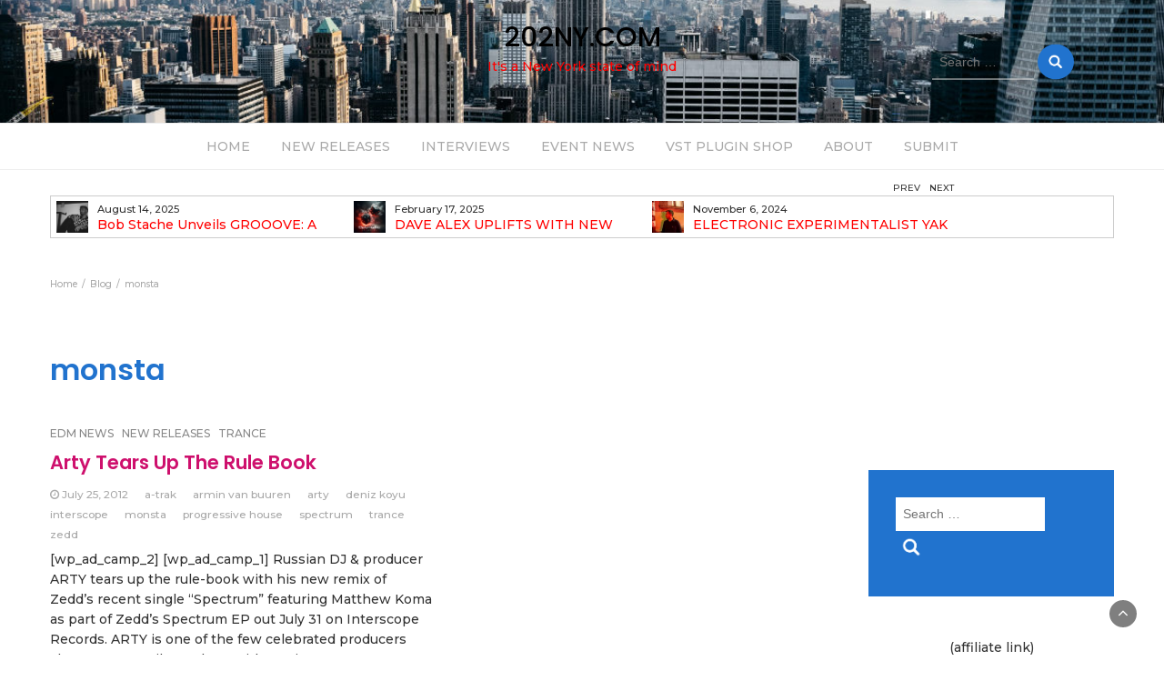

--- FILE ---
content_type: text/html; charset=UTF-8
request_url: http://202ny.com/tag/monsta/
body_size: 10543
content:
<!DOCTYPE html>
<html lang="en">
<head>
	<meta charset="UTF-8">
	<meta name="viewport" content="width=device-width, initial-scale=1">
	<link rel="profile" href="http://gmpg.org/xfn/11">
	<link rel="pingback" href="http://202ny.com/xmlrpc.php">
	<title>monsta &#8211; 202NY.COM</title>
<meta name='robots' content='max-image-preview:large' />
	<style>img:is([sizes="auto" i], [sizes^="auto," i]) { contain-intrinsic-size: 3000px 1500px }</style>
	<link rel='dns-prefetch' href='//fonts.googleapis.com' />
<link rel="alternate" type="application/rss+xml" title="202NY.COM &raquo; Feed" href="http://202ny.com/feed/" />
<link rel="alternate" type="application/rss+xml" title="202NY.COM &raquo; Comments Feed" href="http://202ny.com/comments/feed/" />
<link rel="alternate" type="application/rss+xml" title="202NY.COM &raquo; monsta Tag Feed" href="http://202ny.com/tag/monsta/feed/" />
<script type="text/javascript">
/* <![CDATA[ */
window._wpemojiSettings = {"baseUrl":"https:\/\/s.w.org\/images\/core\/emoji\/16.0.1\/72x72\/","ext":".png","svgUrl":"https:\/\/s.w.org\/images\/core\/emoji\/16.0.1\/svg\/","svgExt":".svg","source":{"concatemoji":"http:\/\/202ny.com\/wp-includes\/js\/wp-emoji-release.min.js?ver=8308ad7d599f50770c12085bb2b7ad31"}};
/*! This file is auto-generated */
!function(s,n){var o,i,e;function c(e){try{var t={supportTests:e,timestamp:(new Date).valueOf()};sessionStorage.setItem(o,JSON.stringify(t))}catch(e){}}function p(e,t,n){e.clearRect(0,0,e.canvas.width,e.canvas.height),e.fillText(t,0,0);var t=new Uint32Array(e.getImageData(0,0,e.canvas.width,e.canvas.height).data),a=(e.clearRect(0,0,e.canvas.width,e.canvas.height),e.fillText(n,0,0),new Uint32Array(e.getImageData(0,0,e.canvas.width,e.canvas.height).data));return t.every(function(e,t){return e===a[t]})}function u(e,t){e.clearRect(0,0,e.canvas.width,e.canvas.height),e.fillText(t,0,0);for(var n=e.getImageData(16,16,1,1),a=0;a<n.data.length;a++)if(0!==n.data[a])return!1;return!0}function f(e,t,n,a){switch(t){case"flag":return n(e,"\ud83c\udff3\ufe0f\u200d\u26a7\ufe0f","\ud83c\udff3\ufe0f\u200b\u26a7\ufe0f")?!1:!n(e,"\ud83c\udde8\ud83c\uddf6","\ud83c\udde8\u200b\ud83c\uddf6")&&!n(e,"\ud83c\udff4\udb40\udc67\udb40\udc62\udb40\udc65\udb40\udc6e\udb40\udc67\udb40\udc7f","\ud83c\udff4\u200b\udb40\udc67\u200b\udb40\udc62\u200b\udb40\udc65\u200b\udb40\udc6e\u200b\udb40\udc67\u200b\udb40\udc7f");case"emoji":return!a(e,"\ud83e\udedf")}return!1}function g(e,t,n,a){var r="undefined"!=typeof WorkerGlobalScope&&self instanceof WorkerGlobalScope?new OffscreenCanvas(300,150):s.createElement("canvas"),o=r.getContext("2d",{willReadFrequently:!0}),i=(o.textBaseline="top",o.font="600 32px Arial",{});return e.forEach(function(e){i[e]=t(o,e,n,a)}),i}function t(e){var t=s.createElement("script");t.src=e,t.defer=!0,s.head.appendChild(t)}"undefined"!=typeof Promise&&(o="wpEmojiSettingsSupports",i=["flag","emoji"],n.supports={everything:!0,everythingExceptFlag:!0},e=new Promise(function(e){s.addEventListener("DOMContentLoaded",e,{once:!0})}),new Promise(function(t){var n=function(){try{var e=JSON.parse(sessionStorage.getItem(o));if("object"==typeof e&&"number"==typeof e.timestamp&&(new Date).valueOf()<e.timestamp+604800&&"object"==typeof e.supportTests)return e.supportTests}catch(e){}return null}();if(!n){if("undefined"!=typeof Worker&&"undefined"!=typeof OffscreenCanvas&&"undefined"!=typeof URL&&URL.createObjectURL&&"undefined"!=typeof Blob)try{var e="postMessage("+g.toString()+"("+[JSON.stringify(i),f.toString(),p.toString(),u.toString()].join(",")+"));",a=new Blob([e],{type:"text/javascript"}),r=new Worker(URL.createObjectURL(a),{name:"wpTestEmojiSupports"});return void(r.onmessage=function(e){c(n=e.data),r.terminate(),t(n)})}catch(e){}c(n=g(i,f,p,u))}t(n)}).then(function(e){for(var t in e)n.supports[t]=e[t],n.supports.everything=n.supports.everything&&n.supports[t],"flag"!==t&&(n.supports.everythingExceptFlag=n.supports.everythingExceptFlag&&n.supports[t]);n.supports.everythingExceptFlag=n.supports.everythingExceptFlag&&!n.supports.flag,n.DOMReady=!1,n.readyCallback=function(){n.DOMReady=!0}}).then(function(){return e}).then(function(){var e;n.supports.everything||(n.readyCallback(),(e=n.source||{}).concatemoji?t(e.concatemoji):e.wpemoji&&e.twemoji&&(t(e.twemoji),t(e.wpemoji)))}))}((window,document),window._wpemojiSettings);
/* ]]> */
</script>
<style id='wp-emoji-styles-inline-css' type='text/css'>

	img.wp-smiley, img.emoji {
		display: inline !important;
		border: none !important;
		box-shadow: none !important;
		height: 1em !important;
		width: 1em !important;
		margin: 0 0.07em !important;
		vertical-align: -0.1em !important;
		background: none !important;
		padding: 0 !important;
	}
</style>
<link rel='stylesheet' id='wp-block-library-css' href='http://202ny.com/wp-includes/css/dist/block-library/style.min.css?ver=8308ad7d599f50770c12085bb2b7ad31' type='text/css' media='all' />
<style id='wp-block-library-theme-inline-css' type='text/css'>
.wp-block-audio :where(figcaption){color:#555;font-size:13px;text-align:center}.is-dark-theme .wp-block-audio :where(figcaption){color:#ffffffa6}.wp-block-audio{margin:0 0 1em}.wp-block-code{border:1px solid #ccc;border-radius:4px;font-family:Menlo,Consolas,monaco,monospace;padding:.8em 1em}.wp-block-embed :where(figcaption){color:#555;font-size:13px;text-align:center}.is-dark-theme .wp-block-embed :where(figcaption){color:#ffffffa6}.wp-block-embed{margin:0 0 1em}.blocks-gallery-caption{color:#555;font-size:13px;text-align:center}.is-dark-theme .blocks-gallery-caption{color:#ffffffa6}:root :where(.wp-block-image figcaption){color:#555;font-size:13px;text-align:center}.is-dark-theme :root :where(.wp-block-image figcaption){color:#ffffffa6}.wp-block-image{margin:0 0 1em}.wp-block-pullquote{border-bottom:4px solid;border-top:4px solid;color:currentColor;margin-bottom:1.75em}.wp-block-pullquote cite,.wp-block-pullquote footer,.wp-block-pullquote__citation{color:currentColor;font-size:.8125em;font-style:normal;text-transform:uppercase}.wp-block-quote{border-left:.25em solid;margin:0 0 1.75em;padding-left:1em}.wp-block-quote cite,.wp-block-quote footer{color:currentColor;font-size:.8125em;font-style:normal;position:relative}.wp-block-quote:where(.has-text-align-right){border-left:none;border-right:.25em solid;padding-left:0;padding-right:1em}.wp-block-quote:where(.has-text-align-center){border:none;padding-left:0}.wp-block-quote.is-large,.wp-block-quote.is-style-large,.wp-block-quote:where(.is-style-plain){border:none}.wp-block-search .wp-block-search__label{font-weight:700}.wp-block-search__button{border:1px solid #ccc;padding:.375em .625em}:where(.wp-block-group.has-background){padding:1.25em 2.375em}.wp-block-separator.has-css-opacity{opacity:.4}.wp-block-separator{border:none;border-bottom:2px solid;margin-left:auto;margin-right:auto}.wp-block-separator.has-alpha-channel-opacity{opacity:1}.wp-block-separator:not(.is-style-wide):not(.is-style-dots){width:100px}.wp-block-separator.has-background:not(.is-style-dots){border-bottom:none;height:1px}.wp-block-separator.has-background:not(.is-style-wide):not(.is-style-dots){height:2px}.wp-block-table{margin:0 0 1em}.wp-block-table td,.wp-block-table th{word-break:normal}.wp-block-table :where(figcaption){color:#555;font-size:13px;text-align:center}.is-dark-theme .wp-block-table :where(figcaption){color:#ffffffa6}.wp-block-video :where(figcaption){color:#555;font-size:13px;text-align:center}.is-dark-theme .wp-block-video :where(figcaption){color:#ffffffa6}.wp-block-video{margin:0 0 1em}:root :where(.wp-block-template-part.has-background){margin-bottom:0;margin-top:0;padding:1.25em 2.375em}
</style>
<style id='classic-theme-styles-inline-css' type='text/css'>
/*! This file is auto-generated */
.wp-block-button__link{color:#fff;background-color:#32373c;border-radius:9999px;box-shadow:none;text-decoration:none;padding:calc(.667em + 2px) calc(1.333em + 2px);font-size:1.125em}.wp-block-file__button{background:#32373c;color:#fff;text-decoration:none}
</style>
<style id='global-styles-inline-css' type='text/css'>
:root{--wp--preset--aspect-ratio--square: 1;--wp--preset--aspect-ratio--4-3: 4/3;--wp--preset--aspect-ratio--3-4: 3/4;--wp--preset--aspect-ratio--3-2: 3/2;--wp--preset--aspect-ratio--2-3: 2/3;--wp--preset--aspect-ratio--16-9: 16/9;--wp--preset--aspect-ratio--9-16: 9/16;--wp--preset--color--black: #000000;--wp--preset--color--cyan-bluish-gray: #abb8c3;--wp--preset--color--white: #ffffff;--wp--preset--color--pale-pink: #f78da7;--wp--preset--color--vivid-red: #cf2e2e;--wp--preset--color--luminous-vivid-orange: #ff6900;--wp--preset--color--luminous-vivid-amber: #fcb900;--wp--preset--color--light-green-cyan: #7bdcb5;--wp--preset--color--vivid-green-cyan: #00d084;--wp--preset--color--pale-cyan-blue: #8ed1fc;--wp--preset--color--vivid-cyan-blue: #0693e3;--wp--preset--color--vivid-purple: #9b51e0;--wp--preset--gradient--vivid-cyan-blue-to-vivid-purple: linear-gradient(135deg,rgba(6,147,227,1) 0%,rgb(155,81,224) 100%);--wp--preset--gradient--light-green-cyan-to-vivid-green-cyan: linear-gradient(135deg,rgb(122,220,180) 0%,rgb(0,208,130) 100%);--wp--preset--gradient--luminous-vivid-amber-to-luminous-vivid-orange: linear-gradient(135deg,rgba(252,185,0,1) 0%,rgba(255,105,0,1) 100%);--wp--preset--gradient--luminous-vivid-orange-to-vivid-red: linear-gradient(135deg,rgba(255,105,0,1) 0%,rgb(207,46,46) 100%);--wp--preset--gradient--very-light-gray-to-cyan-bluish-gray: linear-gradient(135deg,rgb(238,238,238) 0%,rgb(169,184,195) 100%);--wp--preset--gradient--cool-to-warm-spectrum: linear-gradient(135deg,rgb(74,234,220) 0%,rgb(151,120,209) 20%,rgb(207,42,186) 40%,rgb(238,44,130) 60%,rgb(251,105,98) 80%,rgb(254,248,76) 100%);--wp--preset--gradient--blush-light-purple: linear-gradient(135deg,rgb(255,206,236) 0%,rgb(152,150,240) 100%);--wp--preset--gradient--blush-bordeaux: linear-gradient(135deg,rgb(254,205,165) 0%,rgb(254,45,45) 50%,rgb(107,0,62) 100%);--wp--preset--gradient--luminous-dusk: linear-gradient(135deg,rgb(255,203,112) 0%,rgb(199,81,192) 50%,rgb(65,88,208) 100%);--wp--preset--gradient--pale-ocean: linear-gradient(135deg,rgb(255,245,203) 0%,rgb(182,227,212) 50%,rgb(51,167,181) 100%);--wp--preset--gradient--electric-grass: linear-gradient(135deg,rgb(202,248,128) 0%,rgb(113,206,126) 100%);--wp--preset--gradient--midnight: linear-gradient(135deg,rgb(2,3,129) 0%,rgb(40,116,252) 100%);--wp--preset--font-size--small: 13px;--wp--preset--font-size--medium: 20px;--wp--preset--font-size--large: 36px;--wp--preset--font-size--x-large: 42px;--wp--preset--spacing--20: 0.44rem;--wp--preset--spacing--30: 0.67rem;--wp--preset--spacing--40: 1rem;--wp--preset--spacing--50: 1.5rem;--wp--preset--spacing--60: 2.25rem;--wp--preset--spacing--70: 3.38rem;--wp--preset--spacing--80: 5.06rem;--wp--preset--shadow--natural: 6px 6px 9px rgba(0, 0, 0, 0.2);--wp--preset--shadow--deep: 12px 12px 50px rgba(0, 0, 0, 0.4);--wp--preset--shadow--sharp: 6px 6px 0px rgba(0, 0, 0, 0.2);--wp--preset--shadow--outlined: 6px 6px 0px -3px rgba(255, 255, 255, 1), 6px 6px rgba(0, 0, 0, 1);--wp--preset--shadow--crisp: 6px 6px 0px rgba(0, 0, 0, 1);}:where(.is-layout-flex){gap: 0.5em;}:where(.is-layout-grid){gap: 0.5em;}body .is-layout-flex{display: flex;}.is-layout-flex{flex-wrap: wrap;align-items: center;}.is-layout-flex > :is(*, div){margin: 0;}body .is-layout-grid{display: grid;}.is-layout-grid > :is(*, div){margin: 0;}:where(.wp-block-columns.is-layout-flex){gap: 2em;}:where(.wp-block-columns.is-layout-grid){gap: 2em;}:where(.wp-block-post-template.is-layout-flex){gap: 1.25em;}:where(.wp-block-post-template.is-layout-grid){gap: 1.25em;}.has-black-color{color: var(--wp--preset--color--black) !important;}.has-cyan-bluish-gray-color{color: var(--wp--preset--color--cyan-bluish-gray) !important;}.has-white-color{color: var(--wp--preset--color--white) !important;}.has-pale-pink-color{color: var(--wp--preset--color--pale-pink) !important;}.has-vivid-red-color{color: var(--wp--preset--color--vivid-red) !important;}.has-luminous-vivid-orange-color{color: var(--wp--preset--color--luminous-vivid-orange) !important;}.has-luminous-vivid-amber-color{color: var(--wp--preset--color--luminous-vivid-amber) !important;}.has-light-green-cyan-color{color: var(--wp--preset--color--light-green-cyan) !important;}.has-vivid-green-cyan-color{color: var(--wp--preset--color--vivid-green-cyan) !important;}.has-pale-cyan-blue-color{color: var(--wp--preset--color--pale-cyan-blue) !important;}.has-vivid-cyan-blue-color{color: var(--wp--preset--color--vivid-cyan-blue) !important;}.has-vivid-purple-color{color: var(--wp--preset--color--vivid-purple) !important;}.has-black-background-color{background-color: var(--wp--preset--color--black) !important;}.has-cyan-bluish-gray-background-color{background-color: var(--wp--preset--color--cyan-bluish-gray) !important;}.has-white-background-color{background-color: var(--wp--preset--color--white) !important;}.has-pale-pink-background-color{background-color: var(--wp--preset--color--pale-pink) !important;}.has-vivid-red-background-color{background-color: var(--wp--preset--color--vivid-red) !important;}.has-luminous-vivid-orange-background-color{background-color: var(--wp--preset--color--luminous-vivid-orange) !important;}.has-luminous-vivid-amber-background-color{background-color: var(--wp--preset--color--luminous-vivid-amber) !important;}.has-light-green-cyan-background-color{background-color: var(--wp--preset--color--light-green-cyan) !important;}.has-vivid-green-cyan-background-color{background-color: var(--wp--preset--color--vivid-green-cyan) !important;}.has-pale-cyan-blue-background-color{background-color: var(--wp--preset--color--pale-cyan-blue) !important;}.has-vivid-cyan-blue-background-color{background-color: var(--wp--preset--color--vivid-cyan-blue) !important;}.has-vivid-purple-background-color{background-color: var(--wp--preset--color--vivid-purple) !important;}.has-black-border-color{border-color: var(--wp--preset--color--black) !important;}.has-cyan-bluish-gray-border-color{border-color: var(--wp--preset--color--cyan-bluish-gray) !important;}.has-white-border-color{border-color: var(--wp--preset--color--white) !important;}.has-pale-pink-border-color{border-color: var(--wp--preset--color--pale-pink) !important;}.has-vivid-red-border-color{border-color: var(--wp--preset--color--vivid-red) !important;}.has-luminous-vivid-orange-border-color{border-color: var(--wp--preset--color--luminous-vivid-orange) !important;}.has-luminous-vivid-amber-border-color{border-color: var(--wp--preset--color--luminous-vivid-amber) !important;}.has-light-green-cyan-border-color{border-color: var(--wp--preset--color--light-green-cyan) !important;}.has-vivid-green-cyan-border-color{border-color: var(--wp--preset--color--vivid-green-cyan) !important;}.has-pale-cyan-blue-border-color{border-color: var(--wp--preset--color--pale-cyan-blue) !important;}.has-vivid-cyan-blue-border-color{border-color: var(--wp--preset--color--vivid-cyan-blue) !important;}.has-vivid-purple-border-color{border-color: var(--wp--preset--color--vivid-purple) !important;}.has-vivid-cyan-blue-to-vivid-purple-gradient-background{background: var(--wp--preset--gradient--vivid-cyan-blue-to-vivid-purple) !important;}.has-light-green-cyan-to-vivid-green-cyan-gradient-background{background: var(--wp--preset--gradient--light-green-cyan-to-vivid-green-cyan) !important;}.has-luminous-vivid-amber-to-luminous-vivid-orange-gradient-background{background: var(--wp--preset--gradient--luminous-vivid-amber-to-luminous-vivid-orange) !important;}.has-luminous-vivid-orange-to-vivid-red-gradient-background{background: var(--wp--preset--gradient--luminous-vivid-orange-to-vivid-red) !important;}.has-very-light-gray-to-cyan-bluish-gray-gradient-background{background: var(--wp--preset--gradient--very-light-gray-to-cyan-bluish-gray) !important;}.has-cool-to-warm-spectrum-gradient-background{background: var(--wp--preset--gradient--cool-to-warm-spectrum) !important;}.has-blush-light-purple-gradient-background{background: var(--wp--preset--gradient--blush-light-purple) !important;}.has-blush-bordeaux-gradient-background{background: var(--wp--preset--gradient--blush-bordeaux) !important;}.has-luminous-dusk-gradient-background{background: var(--wp--preset--gradient--luminous-dusk) !important;}.has-pale-ocean-gradient-background{background: var(--wp--preset--gradient--pale-ocean) !important;}.has-electric-grass-gradient-background{background: var(--wp--preset--gradient--electric-grass) !important;}.has-midnight-gradient-background{background: var(--wp--preset--gradient--midnight) !important;}.has-small-font-size{font-size: var(--wp--preset--font-size--small) !important;}.has-medium-font-size{font-size: var(--wp--preset--font-size--medium) !important;}.has-large-font-size{font-size: var(--wp--preset--font-size--large) !important;}.has-x-large-font-size{font-size: var(--wp--preset--font-size--x-large) !important;}
:where(.wp-block-post-template.is-layout-flex){gap: 1.25em;}:where(.wp-block-post-template.is-layout-grid){gap: 1.25em;}
:where(.wp-block-columns.is-layout-flex){gap: 2em;}:where(.wp-block-columns.is-layout-grid){gap: 2em;}
:root :where(.wp-block-pullquote){font-size: 1.5em;line-height: 1.6;}
</style>
<link rel='stylesheet' id='bootstrap-css' href='http://202ny.com/wp-content/themes/lifestyle-magazine/css/bootstrap.css?ver=8308ad7d599f50770c12085bb2b7ad31' type='text/css' media='all' />
<link rel='stylesheet' id='font-awesome-css' href='http://202ny.com/wp-content/themes/lifestyle-magazine/css/font-awesome.css?ver=8308ad7d599f50770c12085bb2b7ad31' type='text/css' media='all' />
<link rel='stylesheet' id='owl-css' href='http://202ny.com/wp-content/themes/lifestyle-magazine/css/owl.carousel.css?ver=8308ad7d599f50770c12085bb2b7ad31' type='text/css' media='all' />
<link rel='stylesheet' id='lifestyle-magazine-googlefonts-css' href='https://fonts.googleapis.com/css?family=Montserrat%3A200%2C300%2C400%2C500%2C600%2C700%2C800%2C900%7CPoppins%3A200%2C300%2C400%2C500%2C600%2C700%2C800%2C900%7CPoppins%3A200%2C300%2C400%2C500%2C600%2C700%2C800%2C900&#038;ver=8308ad7d599f50770c12085bb2b7ad31' type='text/css' media='all' />
<link rel='stylesheet' id='lifestyle-magazine-style-css' href='http://202ny.com/wp-content/themes/lifestyle-magazine/style.css?1_0_1&#038;ver=8308ad7d599f50770c12085bb2b7ad31' type='text/css' media='all' />
<link rel='stylesheet' id='lifestyle-magazine-dynamic-css-css' href='http://202ny.com/wp-content/themes/lifestyle-magazine/css/dynamic.css?ver=8308ad7d599f50770c12085bb2b7ad31' type='text/css' media='all' />
<style id='lifestyle-magazine-dynamic-css-inline-css' type='text/css'>

                body{ font: 500 14px/22px Montserrat; color: #333; }
                header .logo img{ height: 60px; }
                header .logo .site-title{ font-size: 30px; font-family: Poppins; }
                section.top-bar{padding: 30px 0;}
                header .logo .site-title{color: #000}
                
                
                h1{ font: 600 32px Poppins }
                h2{ font: 600 28px Poppins }
                h3{ font: 600 24px Poppins }
                h4{ font: 600 21px Poppins }
                h5{ font: 500 15px Montserrat }
                h6{ font: 500 12px Montserrat }

                .navbar-nav > li > a {color: #aaa;}

                .main-nav{background-color: #ececec;}
                
                footer.main{background-color: #ececec;}

                
                /* Primary Colors */
                .pri-bg-color{background-color: #999;}

                /* Secondary Colors */
                a,a.readmore,.navbar-nav > .active > a,button.loadmore,.navbar-nav .current-menu-ancestor>a,.navbar-nav > .active > a, .navbar-nav > .active > a:hover,.dropdown-menu > .active > a, .dropdown-menu > .active > a:hover, .dropdown-menu > .active > a:focus{background:none;color: #ff0000;}

                /*Heading Title*/
                h1,h2,h3,h4,h5,h6{color: #2173ce;}

                /*Heading Link*/
                h2 a, h3 a,h4 a{color: #ce106d;}


                /*buttons*/
                header .search-submit,.widget .profile-link,
                .woocommerce #respond input#submit.alt, .woocommerce a.button.alt,
                .woocommerce button.button.alt, .woocommerce input.button.alt,.woocommerce #respond input#submit, .woocommerce a.button, .woocommerce button.button,
                .woocommerce input.button,form#wte_enquiry_contact_form input#enquiry_submit_button,#blossomthemes-email-newsletter-626 input.subscribe-submit-626,
                .jetpack_subscription_widget,.widget_search,.search-submit,.widget-instagram .owl-carousel .owl-nav .owl-prev,
                .widget-instagram .owl-carousel .owl-nav .owl-next,.widget_search input.search-submit,
                .featured-blog-view-4 h6.category a,.featured-blog-view-3 h6.category a,.featured-blog-view-2 h6.category a
                {background-color: #2173ce;}

               
        
</style>
<script type="text/javascript" src="http://202ny.com/wp-includes/js/jquery/jquery.min.js?ver=3.7.1" id="jquery-core-js"></script>
<script type="text/javascript" src="http://202ny.com/wp-includes/js/jquery/jquery-migrate.min.js?ver=3.4.1" id="jquery-migrate-js"></script>
<script type="text/javascript" id="lifestyle_magazine_loadmore-js-extra">
/* <![CDATA[ */
var lifestyle_magazine_loadmore_params = {"ajaxurl":"http:\/\/202ny.com\/wp-admin\/admin-ajax.php","current_page":"1","max_page":"78","cat":"0"};
/* ]]> */
</script>
<script type="text/javascript" src="http://202ny.com/wp-content/themes/lifestyle-magazine/js/loadmore.js?ver=8308ad7d599f50770c12085bb2b7ad31" id="lifestyle_magazine_loadmore-js"></script>
<link rel="https://api.w.org/" href="http://202ny.com/wp-json/" /><link rel="alternate" title="JSON" type="application/json" href="http://202ny.com/wp-json/wp/v2/tags/189" /><link rel="EditURI" type="application/rsd+xml" title="RSD" href="http://202ny.com/xmlrpc.php?rsd" />

<script type="text/javascript">
(function(url){
	if(/(?:Chrome\/26\.0\.1410\.63 Safari\/537\.31|WordfenceTestMonBot)/.test(navigator.userAgent)){ return; }
	var addEvent = function(evt, handler) {
		if (window.addEventListener) {
			document.addEventListener(evt, handler, false);
		} else if (window.attachEvent) {
			document.attachEvent('on' + evt, handler);
		}
	};
	var removeEvent = function(evt, handler) {
		if (window.removeEventListener) {
			document.removeEventListener(evt, handler, false);
		} else if (window.detachEvent) {
			document.detachEvent('on' + evt, handler);
		}
	};
	var evts = 'contextmenu dblclick drag dragend dragenter dragleave dragover dragstart drop keydown keypress keyup mousedown mousemove mouseout mouseover mouseup mousewheel scroll'.split(' ');
	var logHuman = function() {
		if (window.wfLogHumanRan) { return; }
		window.wfLogHumanRan = true;
		var wfscr = document.createElement('script');
		wfscr.type = 'text/javascript';
		wfscr.async = true;
		wfscr.src = url + '&r=' + Math.random();
		(document.getElementsByTagName('head')[0]||document.getElementsByTagName('body')[0]).appendChild(wfscr);
		for (var i = 0; i < evts.length; i++) {
			removeEvent(evts[i], logHuman);
		}
	};
	for (var i = 0; i < evts.length; i++) {
		addEvent(evts[i], logHuman);
	}
})('//202ny.com/?wordfence_lh=1&hid=C3893CC4F3E9A9D9BBAA7B157D7D3915');
</script><link rel="icon" href="http://202ny.com/wp-content/uploads/2016/12/cropped-statue-of-liberty-147016_960_720-32x32.png" sizes="32x32" />
<link rel="icon" href="http://202ny.com/wp-content/uploads/2016/12/cropped-statue-of-liberty-147016_960_720-192x192.png" sizes="192x192" />
<link rel="apple-touch-icon" href="http://202ny.com/wp-content/uploads/2016/12/cropped-statue-of-liberty-147016_960_720-180x180.png" />
<meta name="msapplication-TileImage" content="http://202ny.com/wp-content/uploads/2016/12/cropped-statue-of-liberty-147016_960_720-270x270.png" />
		<style type="text/css" id="wp-custom-css">
			.cat-links {display: none;}		</style>
		</head>
<body class="archive tag tag-monsta tag-189 wp-embed-responsive wp-theme-lifestyle-magazine hfeed">
	




<header>

	<section class="top-bar"  style="background-image:url(http://202ny.com/wp-content/uploads/2021/04/cropped-midtown-manhattan-new-york-city-usa-3.jpg)" >
		<div class="container">
			<div class="row top-head-1">
				<!-- Brand and toggle get grouped for better mobile display -->	
				<div class="col-sm-3">
					
									</div>	
				
				<div class="col-sm-6 logo text-center">			
							      			<a href="http://202ny.com/">
		      				<div class="site-title">202NY.COM</div>
		      				<p class="site-description">It&#039;s a New York state of mind</p>
		      			</a>
      								</div>
									<div class="col-sm-3"><div class="search-top"><form role="search" method="get" class="search-form" action="http://202ny.com/">
    <label>
        <span class="screen-reader-text">Search for:</span>
        <input type="search" class="search-field" placeholder="Search &hellip;"
            value="" name="s" title="Search for:" />
        <input type="submit" class="search-submit" value="Search" />
    </label>

</form>	
</div></div>
							</div>
		</div> <!-- /.end of container -->
	</section> <!-- /.end of section -->

	



	<section  class="main-nav nav-one  sticky-header">
		<div class="container">
			<nav class="navbar">
		      	<button type="button" class="navbar-toggle collapsed" data-bs-toggle="collapse" data-bs-target="#bs-example-navbar-collapse-1">
			        <span class="sr-only">Toggle navigation</span>
			        <span class="icon-bar"></span>
			        <span class="icon-bar"></span>
			        <span class="icon-bar"></span>
		      	</button>	    
				<!-- Collect the nav links, forms, and other content for toggling -->
				<div class="collapse navbar-collapse" id="bs-example-navbar-collapse-1">  							
					<div class="menu-primary-menu-container"><ul id="menu-primary-menu" class="nav navbar-nav"><li id="menu-item-24088" class="menu-item menu-item-type-custom menu-item-object-custom menu-item-home menu-item-24088"><a title="HOME" href="http://202ny.com">HOME</a></li>
<li id="menu-item-23025" class="menu-item menu-item-type-taxonomy menu-item-object-category menu-item-23025"><a title="NEW RELEASES" href="http://202ny.com/category/new-releases/">NEW RELEASES</a></li>
<li id="menu-item-23026" class="menu-item menu-item-type-taxonomy menu-item-object-category menu-item-23026"><a title="INTERVIEWS" href="http://202ny.com/category/dj-interviews/">INTERVIEWS</a></li>
<li id="menu-item-23027" class="menu-item menu-item-type-taxonomy menu-item-object-category menu-item-23027"><a title="EVENT NEWS" href="http://202ny.com/category/event-news/">EVENT NEWS</a></li>
<li id="menu-item-24277" class="menu-item menu-item-type-custom menu-item-object-custom menu-item-24277"><a title="VST PLUGIN SHOP" href="https://www.pluginboutique.com/?a_aid=5fbb686c3f1c2">VST PLUGIN SHOP</a></li>
<li id="menu-item-23023" class="menu-item menu-item-type-post_type menu-item-object-page menu-item-23023"><a title="ABOUT" href="http://202ny.com/about-202ny/">ABOUT</a></li>
<li id="menu-item-23024" class="menu-item menu-item-type-post_type menu-item-object-page menu-item-23024"><a title="SUBMIT" href="http://202ny.com/contact/">SUBMIT</a></li>
</ul></div>			        
			    </div> <!-- /.end of collaspe navbar-collaspe -->
			</nav>
		</div>

	</section>

	<div class="headline-ticker">	
	
		
		      <div class="headline-ticker-4">
        <div class="container">
          <div class="headline-ticker-wrapper">
						            <div class="headline-wrapper">
              <div id="owl-heading" class="owl-carousel">
								                  <div class="item">
																				                      <a href="http://202ny.com/bob-stache-unveils-grooove-a-pulsing-analog-fueled-house-music-odyssey/" class="feature-image">
                        <img src="http://202ny.com/wp-content/uploads/2025/08/featured-image-25544-150x150.jpg" class="img-responsive">
                      </a>
										                    <small>August 14, 2025</small>
                    <a href="http://202ny.com/bob-stache-unveils-grooove-a-pulsing-analog-fueled-house-music-odyssey/" class="heading-title">Bob Stache Unveils GROOOVE: A Pulsing, Analog-Fueled House Music Odyssey</a>
                  </div>
								                  <div class="item">
																				                      <a href="http://202ny.com/dave-alex-uplifts-with-new-drop-optimistic/" class="feature-image">
                        <img src="http://202ny.com/wp-content/uploads/2025/02/featured-image-25323-150x150.jpg" class="img-responsive">
                      </a>
										                    <small>February 17, 2025</small>
                    <a href="http://202ny.com/dave-alex-uplifts-with-new-drop-optimistic/" class="heading-title">DAVE ALEX UPLIFTS WITH NEW DROP OPTIMISTIC</a>
                  </div>
								                  <div class="item">
																				                      <a href="http://202ny.com/electronic-experimentalist-yak-40-announces-his-debut-album-travelogue/" class="feature-image">
                        <img src="http://202ny.com/wp-content/uploads/2024/11/featured-image-25199-150x150.jpg" class="img-responsive">
                      </a>
										                    <small>November 6, 2024</small>
                    <a href="http://202ny.com/electronic-experimentalist-yak-40-announces-his-debut-album-travelogue/" class="heading-title">ELECTRONIC EXPERIMENTALIST YAK 40 ANNOUNCES HIS DEBUT ALBUM TRAVELOGUE</a>
                  </div>
								                  <div class="item">
																				                      <a href="http://202ny.com/krafted-announce-10th-anniversary-compilation-featuring-10-brand-new-tracks/" class="feature-image">
                        <img src="http://202ny.com/wp-content/uploads/2024/03/featured-image-24903-150x150.jpg" class="img-responsive">
                      </a>
										                    <small>March 21, 2024</small>
                    <a href="http://202ny.com/krafted-announce-10th-anniversary-compilation-featuring-10-brand-new-tracks/" class="heading-title">KRAFTED ANNOUNCE 10TH ANNIVERSARY COMPILATION FEATURING 10 BRAND NEW TRACKS</a>
                  </div>
								                  <div class="item">
																				                      <a href="http://202ny.com/d72-drops-another-techno-banger-utopian-dawn/" class="feature-image">
                        <img src="http://202ny.com/wp-content/uploads/2024/03/featured-image-24889-150x150.jpg" class="img-responsive">
                      </a>
										                    <small>March 10, 2024</small>
                    <a href="http://202ny.com/d72-drops-another-techno-banger-utopian-dawn/" class="heading-title">D72 DROPS ANOTHER TECHNO BANGER: “UTOPIAN DAWN”</a>
                  </div>
								
              </div>
            </div>
          </div>
        </div>
      </div>
		

	</div>
</header>
               
	<div class="breadcrumbs">
		<div class="container"><nav role="navigation" aria-label="Breadcrumbs" class="lifestyle-magazine breadcrumbs" itemprop="breadcrumb"><h2 class="trail-browse"></h2><ul class="trail-items" itemscope itemtype="http://schema.org/BreadcrumbList"><meta name="numberOfItems" content="3" /><meta name="itemListOrder" content="Ascending" /><li itemprop="itemListElement" itemscope itemtype="http://schema.org/ListItem" class="trail-item trail-begin"><a href="http://202ny.com/" rel="home" itemprop="item"><span itemprop="name">Home</span></a><meta itemprop="position" content="1" /></li><li itemprop="itemListElement" itemscope itemtype="http://schema.org/ListItem" class="trail-item"><a href="http://202ny.com/blog/" itemprop="item"><span itemprop="name">Blog</span></a><meta itemprop="position" content="2" /></li><li itemprop="itemListElement" itemscope itemtype="http://schema.org/ListItem" class="trail-item trail-end"><span itemprop="item"><span itemprop="name">monsta</span></span><meta itemprop="position" content="3" /></li></ul></nav></div>
	</div>

<div class="post-list content-area">
  <div class="container">
  	<h1 class="category-title">monsta</h1>    <div class="row">
            
      <div class="col-md-9">
        <div class="grid-view blog-list-block">
                         
                                    
<div id="post-521" class="post-521 post type-post status-publish format-standard hentry category-edm-news category-new-releases category-trance-music tag-a-trak tag-armin-van-buuren tag-arty tag-deniz-koyu tag-interscope tag-monsta tag-progressive-house tag-spectrum tag-trance tag-zedd eq-blocks">
    <div class="news-snippet">        
          <div class="summary">
                                 <h6 class="category"><a href="http://202ny.com/category/edm-news/">EDM NEWS</a></h6>
                           <h6 class="category"><a href="http://202ny.com/category/new-releases/">NEW RELEASES</a></h6>
                           <h6 class="category"><a href="http://202ny.com/category/new-releases/trance-music/">TRANCE</a></h6>
                           
        <h4 class="news-title"><a href="http://202ny.com/arty-tears-up-the-rule-book/" rel="bookmark">Arty Tears Up The Rule Book</a></h4>
                      <div class="info">
              <ul class="list-inline">

                
                                                    <li><i class="fa fa-clock-o"></i> <a href="http://202ny.com/2012/07/25/">July 25, 2012</a></li>
                
                                                          <li><a href="http://202ny.com/tag/a-trak/">a-trak</a></li>
                                              <li><a href="http://202ny.com/tag/armin-van-buuren/">armin van buuren</a></li>
                                              <li><a href="http://202ny.com/tag/arty/">arty</a></li>
                                              <li><a href="http://202ny.com/tag/deniz-koyu/">deniz koyu</a></li>
                                              <li><a href="http://202ny.com/tag/interscope/">interscope</a></li>
                                              <li><a href="http://202ny.com/tag/monsta/">monsta</a></li>
                                              <li><a href="http://202ny.com/tag/progressive-house/">progressive house</a></li>
                                              <li><a href="http://202ny.com/tag/spectrum/">spectrum</a></li>
                                              <li><a href="http://202ny.com/tag/trance/">trance</a></li>
                                              <li><a href="http://202ny.com/tag/zedd/">zedd</a></li>
                                                      

                                
              </ul>
            </div>
                  
        <p>[wp_ad_camp_2] [wp_ad_camp_1] Russian DJ &amp; producer ARTY tears up the rule-book with his new remix of Zedd’s recent single “Spectrum” featuring Matthew Koma as part of Zedd’s Spectrum EP out July 31 on Interscope Records. ARTY is one of the few celebrated producers chosen to contribute along with Armin Van Buuren, A-Trak, Monsta and Deniz [&hellip;]</p>
        
        <a href="http://202ny.com/arty-tears-up-the-rule-book/" rel="bookmark" title="" class="readmore">Read More </a>

    </div>
</div>
</div>
                 

                </div>
              </div>  
     
              <div class="col-md-3">
<div id="secondary" class="widget-area" role="complementary">
	<aside id="facebook_page_plugin_widget-2" class="widget widget_facebook_page_plugin_widget"><div class="cameronjonesweb_facebook_page_plugin" data-version="1.9.2" data-implementation="widget" id="2gaA5VuHVZfSIyy" data-method="sdk"><div id="fb-root"></div><script async defer crossorigin="anonymous" src="https://connect.facebook.net/en/sdk.js#xfbml=1&version=v23.0"></script><div class="fb-page" data-href="https://facebook.com/202ny/"  data-width="340" data-max-width="340" data-height="130" data-hide-cover="false" data-show-facepile="false" data-hide-cta="false" data-small-header="false" data-adapt-container-width="true"><div class="fb-xfbml-parse-ignore"><blockquote cite="https://www.facebook.com/202ny/"><a href="https://www.facebook.com/202ny/">https://www.facebook.com/202ny/</a></blockquote></div></div></div></aside><aside id="search-3" class="widget widget_search"><form role="search" method="get" class="search-form" action="http://202ny.com/">
    <label>
        <span class="screen-reader-text">Search for:</span>
        <input type="search" class="search-field" placeholder="Search &hellip;"
            value="" name="s" title="Search for:" />
        <input type="submit" class="search-submit" value="Search" />
    </label>

</form>	
</aside><aside id="custom_html-9" class="widget_text widget widget_custom_html"><div class="textwidget custom-html-widget"><p style="text-align: center;">(affiliate link)</p>

<h3 style="text-align: center;"><strong><a href="https://maestrodmx.com/discount/DISCOUNT4HAMMARICA?redirect=%2Fproducts%2Fmaestrodmx">Get 10% off MaestroDMX</a></strong><a href="https://maestrodmx.com/discount/DISCOUNT4HAMMARICA?redirect=%2Fproducts%2Fmaestrodmx" target="_blank" rel="noopener"><img class="aligncenter wp-image-36759" src="https://www.hammarica.com/wp-content/uploads/2025/05/2.jpg" alt="MaestroDMX" width="300" height="375" /></a></h3>

<script type="text/javascript" src="https://loopmasters.postaffiliatepro.com/scripts/hfwq3b89wu2?a_aid=5fbb686c3f1c2&amp;a_bid=1bd0e37e"></script></div></aside><aside id="meta-3" class="widget widget_meta"><h5 class="widget-title">Meta</h5>
		<ul>
						<li><a href="http://202ny.com/wp-login.php">Log in</a></li>
			<li><a href="http://202ny.com/feed/">Entries feed</a></li>
			<li><a href="http://202ny.com/comments/feed/">Comments feed</a></li>

			<li><a href="https://wordpress.org/">WordPress.org</a></li>
		</ul>

		</aside></div><!-- #secondary --></div>
           

    </div>
  </div>
</div>
<footer class="main">
  <div class="container">
		  </div>
</footer>
<div class="copyright text-center spacer">
    <p>
    <span class="editable"></span>
         | Powered by <a href="https://wordpress.org">WordPress</a> | Theme by <a href="https://thebootstrapthemes.com/">TheBootstrapThemes</a>
      </p>
</div>
<div class="scroll-top-wrapper"><span class="scroll-top-inner"><i class="fa fa-2x fa-angle-up"></i></span></div>

<script type="speculationrules">
{"prefetch":[{"source":"document","where":{"and":[{"href_matches":"\/*"},{"not":{"href_matches":["\/wp-*.php","\/wp-admin\/*","\/wp-content\/uploads\/*","\/wp-content\/*","\/wp-content\/plugins\/*","\/wp-content\/themes\/lifestyle-magazine\/*","\/*\\?(.+)"]}},{"not":{"selector_matches":"a[rel~=\"nofollow\"]"}},{"not":{"selector_matches":".no-prefetch, .no-prefetch a"}}]},"eagerness":"conservative"}]}
</script>
<a rel="nofollow" style="display:none" href="http://202ny.com/?blackhole=57cf35a564" title="Do NOT follow this link or you will be banned from the site!">202NY.COM</a>
<script type="text/javascript" src="http://202ny.com/wp-content/themes/lifestyle-magazine/js/script.js?ver=1.0.0" id="lifestyle-magazine-scripts-js"></script>
<script type="text/javascript" src="http://202ny.com/wp-content/themes/lifestyle-magazine/js/bootstrap.js?ver=3.3.6" id="bootstrap-js"></script>
<script type="text/javascript" src="http://202ny.com/wp-content/themes/lifestyle-magazine/js/owl.carousel.js?ver=2.2.1" id="owl-js"></script>
<script type="text/javascript" src="http://202ny.com/wp-content/themes/lifestyle-magazine/js/jquery.validate.min.js?ver=8308ad7d599f50770c12085bb2b7ad31" id="jquery-validator-js"></script>
<script type="text/javascript" src="http://202ny.com/wp-content/plugins/facebook-page-feed-graph-api/js/responsive.min.js?ver=1.9.2" id="facebook-page-plugin-responsive-script-js"></script>
</body>
<script>'undefined'=== typeof _trfq || (window._trfq = []);'undefined'=== typeof _trfd && (window._trfd=[]),_trfd.push({'tccl.baseHost':'secureserver.net'},{'ap':'cpbh-mt'},{'server':'sxb1plmcpnl491553'},{'dcenter':'sxb1'},{'cp_id':'8567465'},{'cp_cl':'8'}) // Monitoring performance to make your website faster. If you want to opt-out, please contact web hosting support.</script><script src='https://img1.wsimg.com/traffic-assets/js/tccl.min.js'></script></html>